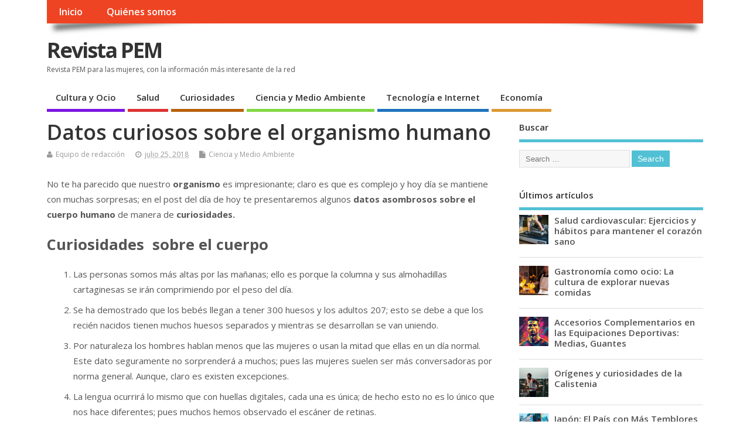

--- FILE ---
content_type: text/html; charset=UTF-8
request_url: https://www.revistapem.org/datos-curiosos-sobre-el-organismo-humano/
body_size: 11382
content:
<!DOCTYPE html>
<!--[if lt IE 7 ]>	<html lang="es" class="no-js ie6"> <![endif]-->
<!--[if IE 7 ]>		<html lang="es" class="no-js ie7"> <![endif]-->
<!--[if IE 8 ]>		<html lang="es" class="no-js ie8"> <![endif]-->
<!--[if IE 9 ]>		<html lang="es" class="no-js ie9"> <![endif]-->
<!--[if (gt IE 9)|!(IE)]><!-->
<html lang="es" class="no-js"> <!--<![endif]-->
<head><style>img.lazy{min-height:1px}</style><link href="https://www.revistapem.org/wp-content/plugins/w3-total-cache/pub/js/lazyload.min.js" as="script">
<meta charset="UTF-8" />


<meta name="viewport" content="width=device-width,initial-scale=1,maximum-scale=1,user-scalable=yes">
<meta name="HandheldFriendly" content="true">

<link rel="pingback" href="https://www.revistapem.org/xmlrpc.php" />

    <style>
        #wpadminbar #wp-admin-bar-p404_free_top_button .ab-icon:before {
            content: "\f103";
            color: red;
            top: 2px;
        }
    </style>

<meta name='robots' content='index, follow, max-image-preview:large, max-snippet:-1, max-video-preview:-1' />
	<style>img:is([sizes="auto" i], [sizes^="auto," i]) { contain-intrinsic-size: 3000px 1500px }</style>
	
	<!-- This site is optimized with the Yoast SEO plugin v24.8.1 - https://yoast.com/wordpress/plugins/seo/ -->
	<title>Datos curiosos sobre el organismo humano - Revista PEM</title>
	<link rel="canonical" href="https://www.revistapem.org/datos-curiosos-sobre-el-organismo-humano/" />
	<meta property="og:locale" content="es_ES" />
	<meta property="og:type" content="article" />
	<meta property="og:title" content="Datos curiosos sobre el organismo humano - Revista PEM" />
	<meta property="og:description" content="No te ha parecido que nuestro organismo es impresionante; claro es que es complejo y hoy día se mantiene con muchas sorpresas; en el post del día de hoy te [&hellip;]" />
	<meta property="og:url" content="https://www.revistapem.org/datos-curiosos-sobre-el-organismo-humano/" />
	<meta property="og:site_name" content="Revista PEM" />
	<meta property="article:published_time" content="2018-07-25T23:36:34+00:00" />
	<meta property="og:image" content="https://www.revistapem.org/wp-content/uploads/2018/07/human-skeleton-163715_960_720.jpg" />
	<meta property="og:image:width" content="960" />
	<meta property="og:image:height" content="540" />
	<meta property="og:image:type" content="image/jpeg" />
	<meta name="author" content="Equipo de redacción" />
	<meta name="twitter:card" content="summary_large_image" />
	<meta name="twitter:label1" content="Escrito por" />
	<meta name="twitter:data1" content="Equipo de redacción" />
	<meta name="twitter:label2" content="Tiempo de lectura" />
	<meta name="twitter:data2" content="1 minuto" />
	<script type="application/ld+json" class="yoast-schema-graph">{"@context":"https://schema.org","@graph":[{"@type":"WebPage","@id":"https://www.revistapem.org/datos-curiosos-sobre-el-organismo-humano/","url":"https://www.revistapem.org/datos-curiosos-sobre-el-organismo-humano/","name":"Datos curiosos sobre el organismo humano - Revista PEM","isPartOf":{"@id":"https://www.revistapem.org/#website"},"primaryImageOfPage":{"@id":"https://www.revistapem.org/datos-curiosos-sobre-el-organismo-humano/#primaryimage"},"image":{"@id":"https://www.revistapem.org/datos-curiosos-sobre-el-organismo-humano/#primaryimage"},"thumbnailUrl":"https://www.revistapem.org/wp-content/uploads/2018/07/human-skeleton-163715_960_720.jpg","datePublished":"2018-07-25T23:36:34+00:00","author":{"@id":"https://www.revistapem.org/#/schema/person/52591d9de3ef1a1f63e085208c0aefde"},"inLanguage":"es","potentialAction":[{"@type":"ReadAction","target":["https://www.revistapem.org/datos-curiosos-sobre-el-organismo-humano/"]}]},{"@type":"ImageObject","inLanguage":"es","@id":"https://www.revistapem.org/datos-curiosos-sobre-el-organismo-humano/#primaryimage","url":"https://www.revistapem.org/wp-content/uploads/2018/07/human-skeleton-163715_960_720.jpg","contentUrl":"https://www.revistapem.org/wp-content/uploads/2018/07/human-skeleton-163715_960_720.jpg","width":960,"height":540},{"@type":"WebSite","@id":"https://www.revistapem.org/#website","url":"https://www.revistapem.org/","name":"Revista PEM","description":"Revista PEM para las mujeres, con la información más interesante de la red","potentialAction":[{"@type":"SearchAction","target":{"@type":"EntryPoint","urlTemplate":"https://www.revistapem.org/?s={search_term_string}"},"query-input":{"@type":"PropertyValueSpecification","valueRequired":true,"valueName":"search_term_string"}}],"inLanguage":"es"},{"@type":"Person","@id":"https://www.revistapem.org/#/schema/person/52591d9de3ef1a1f63e085208c0aefde","name":"Equipo de redacción"}]}</script>
	<!-- / Yoast SEO plugin. -->


<link rel='dns-prefetch' href='//fonts.googleapis.com' />
<link rel="alternate" type="application/rss+xml" title="Revista PEM &raquo; Feed" href="https://www.revistapem.org/feed/" />
<link rel="alternate" type="application/rss+xml" title="Revista PEM &raquo; Feed de los comentarios" href="https://www.revistapem.org/comments/feed/" />
<script type="text/javascript">
/* <![CDATA[ */
window._wpemojiSettings = {"baseUrl":"https:\/\/s.w.org\/images\/core\/emoji\/15.0.3\/72x72\/","ext":".png","svgUrl":"https:\/\/s.w.org\/images\/core\/emoji\/15.0.3\/svg\/","svgExt":".svg","source":{"concatemoji":"https:\/\/www.revistapem.org\/wp-includes\/js\/wp-emoji-release.min.js?ver=6.7.4"}};
/*! This file is auto-generated */
!function(i,n){var o,s,e;function c(e){try{var t={supportTests:e,timestamp:(new Date).valueOf()};sessionStorage.setItem(o,JSON.stringify(t))}catch(e){}}function p(e,t,n){e.clearRect(0,0,e.canvas.width,e.canvas.height),e.fillText(t,0,0);var t=new Uint32Array(e.getImageData(0,0,e.canvas.width,e.canvas.height).data),r=(e.clearRect(0,0,e.canvas.width,e.canvas.height),e.fillText(n,0,0),new Uint32Array(e.getImageData(0,0,e.canvas.width,e.canvas.height).data));return t.every(function(e,t){return e===r[t]})}function u(e,t,n){switch(t){case"flag":return n(e,"\ud83c\udff3\ufe0f\u200d\u26a7\ufe0f","\ud83c\udff3\ufe0f\u200b\u26a7\ufe0f")?!1:!n(e,"\ud83c\uddfa\ud83c\uddf3","\ud83c\uddfa\u200b\ud83c\uddf3")&&!n(e,"\ud83c\udff4\udb40\udc67\udb40\udc62\udb40\udc65\udb40\udc6e\udb40\udc67\udb40\udc7f","\ud83c\udff4\u200b\udb40\udc67\u200b\udb40\udc62\u200b\udb40\udc65\u200b\udb40\udc6e\u200b\udb40\udc67\u200b\udb40\udc7f");case"emoji":return!n(e,"\ud83d\udc26\u200d\u2b1b","\ud83d\udc26\u200b\u2b1b")}return!1}function f(e,t,n){var r="undefined"!=typeof WorkerGlobalScope&&self instanceof WorkerGlobalScope?new OffscreenCanvas(300,150):i.createElement("canvas"),a=r.getContext("2d",{willReadFrequently:!0}),o=(a.textBaseline="top",a.font="600 32px Arial",{});return e.forEach(function(e){o[e]=t(a,e,n)}),o}function t(e){var t=i.createElement("script");t.src=e,t.defer=!0,i.head.appendChild(t)}"undefined"!=typeof Promise&&(o="wpEmojiSettingsSupports",s=["flag","emoji"],n.supports={everything:!0,everythingExceptFlag:!0},e=new Promise(function(e){i.addEventListener("DOMContentLoaded",e,{once:!0})}),new Promise(function(t){var n=function(){try{var e=JSON.parse(sessionStorage.getItem(o));if("object"==typeof e&&"number"==typeof e.timestamp&&(new Date).valueOf()<e.timestamp+604800&&"object"==typeof e.supportTests)return e.supportTests}catch(e){}return null}();if(!n){if("undefined"!=typeof Worker&&"undefined"!=typeof OffscreenCanvas&&"undefined"!=typeof URL&&URL.createObjectURL&&"undefined"!=typeof Blob)try{var e="postMessage("+f.toString()+"("+[JSON.stringify(s),u.toString(),p.toString()].join(",")+"));",r=new Blob([e],{type:"text/javascript"}),a=new Worker(URL.createObjectURL(r),{name:"wpTestEmojiSupports"});return void(a.onmessage=function(e){c(n=e.data),a.terminate(),t(n)})}catch(e){}c(n=f(s,u,p))}t(n)}).then(function(e){for(var t in e)n.supports[t]=e[t],n.supports.everything=n.supports.everything&&n.supports[t],"flag"!==t&&(n.supports.everythingExceptFlag=n.supports.everythingExceptFlag&&n.supports[t]);n.supports.everythingExceptFlag=n.supports.everythingExceptFlag&&!n.supports.flag,n.DOMReady=!1,n.readyCallback=function(){n.DOMReady=!0}}).then(function(){return e}).then(function(){var e;n.supports.everything||(n.readyCallback(),(e=n.source||{}).concatemoji?t(e.concatemoji):e.wpemoji&&e.twemoji&&(t(e.twemoji),t(e.wpemoji)))}))}((window,document),window._wpemojiSettings);
/* ]]> */
</script>
<style id='wp-emoji-styles-inline-css' type='text/css'>

	img.wp-smiley, img.emoji {
		display: inline !important;
		border: none !important;
		box-shadow: none !important;
		height: 1em !important;
		width: 1em !important;
		margin: 0 0.07em !important;
		vertical-align: -0.1em !important;
		background: none !important;
		padding: 0 !important;
	}
</style>
<link rel='stylesheet' id='wp-block-library-css' href='https://www.revistapem.org/wp-includes/css/dist/block-library/style.min.css?ver=6.7.4' type='text/css' media='all' />
<style id='classic-theme-styles-inline-css' type='text/css'>
/*! This file is auto-generated */
.wp-block-button__link{color:#fff;background-color:#32373c;border-radius:9999px;box-shadow:none;text-decoration:none;padding:calc(.667em + 2px) calc(1.333em + 2px);font-size:1.125em}.wp-block-file__button{background:#32373c;color:#fff;text-decoration:none}
</style>
<style id='global-styles-inline-css' type='text/css'>
:root{--wp--preset--aspect-ratio--square: 1;--wp--preset--aspect-ratio--4-3: 4/3;--wp--preset--aspect-ratio--3-4: 3/4;--wp--preset--aspect-ratio--3-2: 3/2;--wp--preset--aspect-ratio--2-3: 2/3;--wp--preset--aspect-ratio--16-9: 16/9;--wp--preset--aspect-ratio--9-16: 9/16;--wp--preset--color--black: #000000;--wp--preset--color--cyan-bluish-gray: #abb8c3;--wp--preset--color--white: #ffffff;--wp--preset--color--pale-pink: #f78da7;--wp--preset--color--vivid-red: #cf2e2e;--wp--preset--color--luminous-vivid-orange: #ff6900;--wp--preset--color--luminous-vivid-amber: #fcb900;--wp--preset--color--light-green-cyan: #7bdcb5;--wp--preset--color--vivid-green-cyan: #00d084;--wp--preset--color--pale-cyan-blue: #8ed1fc;--wp--preset--color--vivid-cyan-blue: #0693e3;--wp--preset--color--vivid-purple: #9b51e0;--wp--preset--gradient--vivid-cyan-blue-to-vivid-purple: linear-gradient(135deg,rgba(6,147,227,1) 0%,rgb(155,81,224) 100%);--wp--preset--gradient--light-green-cyan-to-vivid-green-cyan: linear-gradient(135deg,rgb(122,220,180) 0%,rgb(0,208,130) 100%);--wp--preset--gradient--luminous-vivid-amber-to-luminous-vivid-orange: linear-gradient(135deg,rgba(252,185,0,1) 0%,rgba(255,105,0,1) 100%);--wp--preset--gradient--luminous-vivid-orange-to-vivid-red: linear-gradient(135deg,rgba(255,105,0,1) 0%,rgb(207,46,46) 100%);--wp--preset--gradient--very-light-gray-to-cyan-bluish-gray: linear-gradient(135deg,rgb(238,238,238) 0%,rgb(169,184,195) 100%);--wp--preset--gradient--cool-to-warm-spectrum: linear-gradient(135deg,rgb(74,234,220) 0%,rgb(151,120,209) 20%,rgb(207,42,186) 40%,rgb(238,44,130) 60%,rgb(251,105,98) 80%,rgb(254,248,76) 100%);--wp--preset--gradient--blush-light-purple: linear-gradient(135deg,rgb(255,206,236) 0%,rgb(152,150,240) 100%);--wp--preset--gradient--blush-bordeaux: linear-gradient(135deg,rgb(254,205,165) 0%,rgb(254,45,45) 50%,rgb(107,0,62) 100%);--wp--preset--gradient--luminous-dusk: linear-gradient(135deg,rgb(255,203,112) 0%,rgb(199,81,192) 50%,rgb(65,88,208) 100%);--wp--preset--gradient--pale-ocean: linear-gradient(135deg,rgb(255,245,203) 0%,rgb(182,227,212) 50%,rgb(51,167,181) 100%);--wp--preset--gradient--electric-grass: linear-gradient(135deg,rgb(202,248,128) 0%,rgb(113,206,126) 100%);--wp--preset--gradient--midnight: linear-gradient(135deg,rgb(2,3,129) 0%,rgb(40,116,252) 100%);--wp--preset--font-size--small: 13px;--wp--preset--font-size--medium: 20px;--wp--preset--font-size--large: 36px;--wp--preset--font-size--x-large: 42px;--wp--preset--spacing--20: 0.44rem;--wp--preset--spacing--30: 0.67rem;--wp--preset--spacing--40: 1rem;--wp--preset--spacing--50: 1.5rem;--wp--preset--spacing--60: 2.25rem;--wp--preset--spacing--70: 3.38rem;--wp--preset--spacing--80: 5.06rem;--wp--preset--shadow--natural: 6px 6px 9px rgba(0, 0, 0, 0.2);--wp--preset--shadow--deep: 12px 12px 50px rgba(0, 0, 0, 0.4);--wp--preset--shadow--sharp: 6px 6px 0px rgba(0, 0, 0, 0.2);--wp--preset--shadow--outlined: 6px 6px 0px -3px rgba(255, 255, 255, 1), 6px 6px rgba(0, 0, 0, 1);--wp--preset--shadow--crisp: 6px 6px 0px rgba(0, 0, 0, 1);}:where(.is-layout-flex){gap: 0.5em;}:where(.is-layout-grid){gap: 0.5em;}body .is-layout-flex{display: flex;}.is-layout-flex{flex-wrap: wrap;align-items: center;}.is-layout-flex > :is(*, div){margin: 0;}body .is-layout-grid{display: grid;}.is-layout-grid > :is(*, div){margin: 0;}:where(.wp-block-columns.is-layout-flex){gap: 2em;}:where(.wp-block-columns.is-layout-grid){gap: 2em;}:where(.wp-block-post-template.is-layout-flex){gap: 1.25em;}:where(.wp-block-post-template.is-layout-grid){gap: 1.25em;}.has-black-color{color: var(--wp--preset--color--black) !important;}.has-cyan-bluish-gray-color{color: var(--wp--preset--color--cyan-bluish-gray) !important;}.has-white-color{color: var(--wp--preset--color--white) !important;}.has-pale-pink-color{color: var(--wp--preset--color--pale-pink) !important;}.has-vivid-red-color{color: var(--wp--preset--color--vivid-red) !important;}.has-luminous-vivid-orange-color{color: var(--wp--preset--color--luminous-vivid-orange) !important;}.has-luminous-vivid-amber-color{color: var(--wp--preset--color--luminous-vivid-amber) !important;}.has-light-green-cyan-color{color: var(--wp--preset--color--light-green-cyan) !important;}.has-vivid-green-cyan-color{color: var(--wp--preset--color--vivid-green-cyan) !important;}.has-pale-cyan-blue-color{color: var(--wp--preset--color--pale-cyan-blue) !important;}.has-vivid-cyan-blue-color{color: var(--wp--preset--color--vivid-cyan-blue) !important;}.has-vivid-purple-color{color: var(--wp--preset--color--vivid-purple) !important;}.has-black-background-color{background-color: var(--wp--preset--color--black) !important;}.has-cyan-bluish-gray-background-color{background-color: var(--wp--preset--color--cyan-bluish-gray) !important;}.has-white-background-color{background-color: var(--wp--preset--color--white) !important;}.has-pale-pink-background-color{background-color: var(--wp--preset--color--pale-pink) !important;}.has-vivid-red-background-color{background-color: var(--wp--preset--color--vivid-red) !important;}.has-luminous-vivid-orange-background-color{background-color: var(--wp--preset--color--luminous-vivid-orange) !important;}.has-luminous-vivid-amber-background-color{background-color: var(--wp--preset--color--luminous-vivid-amber) !important;}.has-light-green-cyan-background-color{background-color: var(--wp--preset--color--light-green-cyan) !important;}.has-vivid-green-cyan-background-color{background-color: var(--wp--preset--color--vivid-green-cyan) !important;}.has-pale-cyan-blue-background-color{background-color: var(--wp--preset--color--pale-cyan-blue) !important;}.has-vivid-cyan-blue-background-color{background-color: var(--wp--preset--color--vivid-cyan-blue) !important;}.has-vivid-purple-background-color{background-color: var(--wp--preset--color--vivid-purple) !important;}.has-black-border-color{border-color: var(--wp--preset--color--black) !important;}.has-cyan-bluish-gray-border-color{border-color: var(--wp--preset--color--cyan-bluish-gray) !important;}.has-white-border-color{border-color: var(--wp--preset--color--white) !important;}.has-pale-pink-border-color{border-color: var(--wp--preset--color--pale-pink) !important;}.has-vivid-red-border-color{border-color: var(--wp--preset--color--vivid-red) !important;}.has-luminous-vivid-orange-border-color{border-color: var(--wp--preset--color--luminous-vivid-orange) !important;}.has-luminous-vivid-amber-border-color{border-color: var(--wp--preset--color--luminous-vivid-amber) !important;}.has-light-green-cyan-border-color{border-color: var(--wp--preset--color--light-green-cyan) !important;}.has-vivid-green-cyan-border-color{border-color: var(--wp--preset--color--vivid-green-cyan) !important;}.has-pale-cyan-blue-border-color{border-color: var(--wp--preset--color--pale-cyan-blue) !important;}.has-vivid-cyan-blue-border-color{border-color: var(--wp--preset--color--vivid-cyan-blue) !important;}.has-vivid-purple-border-color{border-color: var(--wp--preset--color--vivid-purple) !important;}.has-vivid-cyan-blue-to-vivid-purple-gradient-background{background: var(--wp--preset--gradient--vivid-cyan-blue-to-vivid-purple) !important;}.has-light-green-cyan-to-vivid-green-cyan-gradient-background{background: var(--wp--preset--gradient--light-green-cyan-to-vivid-green-cyan) !important;}.has-luminous-vivid-amber-to-luminous-vivid-orange-gradient-background{background: var(--wp--preset--gradient--luminous-vivid-amber-to-luminous-vivid-orange) !important;}.has-luminous-vivid-orange-to-vivid-red-gradient-background{background: var(--wp--preset--gradient--luminous-vivid-orange-to-vivid-red) !important;}.has-very-light-gray-to-cyan-bluish-gray-gradient-background{background: var(--wp--preset--gradient--very-light-gray-to-cyan-bluish-gray) !important;}.has-cool-to-warm-spectrum-gradient-background{background: var(--wp--preset--gradient--cool-to-warm-spectrum) !important;}.has-blush-light-purple-gradient-background{background: var(--wp--preset--gradient--blush-light-purple) !important;}.has-blush-bordeaux-gradient-background{background: var(--wp--preset--gradient--blush-bordeaux) !important;}.has-luminous-dusk-gradient-background{background: var(--wp--preset--gradient--luminous-dusk) !important;}.has-pale-ocean-gradient-background{background: var(--wp--preset--gradient--pale-ocean) !important;}.has-electric-grass-gradient-background{background: var(--wp--preset--gradient--electric-grass) !important;}.has-midnight-gradient-background{background: var(--wp--preset--gradient--midnight) !important;}.has-small-font-size{font-size: var(--wp--preset--font-size--small) !important;}.has-medium-font-size{font-size: var(--wp--preset--font-size--medium) !important;}.has-large-font-size{font-size: var(--wp--preset--font-size--large) !important;}.has-x-large-font-size{font-size: var(--wp--preset--font-size--x-large) !important;}
:where(.wp-block-post-template.is-layout-flex){gap: 1.25em;}:where(.wp-block-post-template.is-layout-grid){gap: 1.25em;}
:where(.wp-block-columns.is-layout-flex){gap: 2em;}:where(.wp-block-columns.is-layout-grid){gap: 2em;}
:root :where(.wp-block-pullquote){font-size: 1.5em;line-height: 1.6;}
</style>
<link rel='stylesheet' id='default_gwf-css' href='//fonts.googleapis.com/css?family=Open+Sans%3A400%2C400italic%2C600%2C600italic%2C700%2C700italic%2C300%2C300italic&#038;ver=6.7.4' type='text/css' media='all' />
<link rel='stylesheet' id='parent-style-css' href='https://www.revistapem.org/wp-content/themes/mesocolumn/style.css?ver=1.6.5.1' type='text/css' media='all' />
<link rel='stylesheet' id='style-responsive-css' href='https://www.revistapem.org/wp-content/themes/mesocolumn/responsive.css?ver=1.6.5.1' type='text/css' media='all' />
<link rel='stylesheet' id='superfish-css' href='https://www.revistapem.org/wp-content/themes/mesocolumn/lib/scripts/superfish-menu/css/superfish.css?ver=1.6.5.1' type='text/css' media='all' />
<link rel='stylesheet' id='font-awesome-cdn-css' href='https://www.revistapem.org/wp-content/themes/mesocolumn/lib/scripts/font-awesome/css/font-awesome.css?ver=1.6.5.1' type='text/css' media='all' />
<script type="text/javascript" src="https://www.revistapem.org/wp-includes/js/jquery/jquery.min.js?ver=3.7.1" id="jquery-core-js"></script>
<script type="text/javascript" src="https://www.revistapem.org/wp-includes/js/jquery/jquery-migrate.min.js?ver=3.4.1" id="jquery-migrate-js"></script>
<link rel="https://api.w.org/" href="https://www.revistapem.org/wp-json/" /><link rel="alternate" title="JSON" type="application/json" href="https://www.revistapem.org/wp-json/wp/v2/posts/3065" /><link rel="EditURI" type="application/rsd+xml" title="RSD" href="https://www.revistapem.org/xmlrpc.php?rsd" />
<meta name="generator" content="WordPress 6.7.4" />
<link rel='shortlink' href='https://www.revistapem.org/?p=3065' />
<link rel="alternate" title="oEmbed (JSON)" type="application/json+oembed" href="https://www.revistapem.org/wp-json/oembed/1.0/embed?url=https%3A%2F%2Fwww.revistapem.org%2Fdatos-curiosos-sobre-el-organismo-humano%2F" />
<link rel="alternate" title="oEmbed (XML)" type="text/xml+oembed" href="https://www.revistapem.org/wp-json/oembed/1.0/embed?url=https%3A%2F%2Fwww.revistapem.org%2Fdatos-curiosos-sobre-el-organismo-humano%2F&#038;format=xml" />
<style type="text/css" media="all">
#main-navigation li.tn_cat_color_25 a {border-bottom: 5px solid #81d742;}#main-navigation ul.sf-menu li.tn_cat_color_25:hover {background-color: #81d742;}#main-navigation li.tn_cat_color_25.current-menu-item a {background-color: #81d742;color:white;}#main-navigation li.tn_cat_color_25.current-menu-item a span.menu-decsription {color:white;}ul.sub_tn_cat_color_25 li a {color: #81d742;}#main-navigation .sf-menu li a:hover {color: #fff !important;}#custom #main-navigation .sf-menu li.tn_cat_color_25 a:hover {color: #fff !important;background-color: #81d742;}aside.home-feat-cat h4.homefeattitle.feat_tn_cat_color_25 {border-bottom: 5px solid #81d742;}h2.header-title.feat_tn_cat_color_25 {background-color: #81d742;padding: 1% 2%;width:95%;color: white;}#custom .archive_tn_cat_color_25 h1.post-title a,#custom .archive_tn_cat_color_25 h2.post-title a {color: #81d742 !important;}aside.home-feat-cat.post_tn_cat_color_25 .widget a, aside.home-feat-cat.post_tn_cat_color_25 article a {color: #81d742;}#custom #post-entry.archive_tn_cat_color_25 article .post-meta a:hover {color: #81d742 !important;}#main-navigation .sf-menu li.tn_cat_color_25 ul  {background-color: #81d742;background-image: none;}#main-navigation .sf-menu li.tn_cat_color_25 ul li a:hover  {background-color:#4ea40f;background-image: none;}#main-navigation li.tn_cat_color_20 a {border-bottom: 5px solid #7b14e2;}#main-navigation ul.sf-menu li.tn_cat_color_20:hover {background-color: #7b14e2;}#main-navigation li.tn_cat_color_20.current-menu-item a {background-color: #7b14e2;color:white;}#main-navigation li.tn_cat_color_20.current-menu-item a span.menu-decsription {color:white;}ul.sub_tn_cat_color_20 li a {color: #7b14e2;}#main-navigation .sf-menu li a:hover {color: #fff !important;}#custom #main-navigation .sf-menu li.tn_cat_color_20 a:hover {color: #fff !important;background-color: #7b14e2;}aside.home-feat-cat h4.homefeattitle.feat_tn_cat_color_20 {border-bottom: 5px solid #7b14e2;}h2.header-title.feat_tn_cat_color_20 {background-color: #7b14e2;padding: 1% 2%;width:95%;color: white;}#custom .archive_tn_cat_color_20 h1.post-title a,#custom .archive_tn_cat_color_20 h2.post-title a {color: #7b14e2 !important;}aside.home-feat-cat.post_tn_cat_color_20 .widget a, aside.home-feat-cat.post_tn_cat_color_20 article a {color: #7b14e2;}#custom #post-entry.archive_tn_cat_color_20 article .post-meta a:hover {color: #7b14e2 !important;}#main-navigation .sf-menu li.tn_cat_color_20 ul  {background-color: #7b14e2;background-image: none;}#main-navigation .sf-menu li.tn_cat_color_20 ul li a:hover  {background-color:#4800af;background-image: none;}#main-navigation li.tn_cat_color_23 a {border-bottom: 5px solid #b7610b;}#main-navigation ul.sf-menu li.tn_cat_color_23:hover {background-color: #b7610b;}#main-navigation li.tn_cat_color_23.current-menu-item a {background-color: #b7610b;color:white;}#main-navigation li.tn_cat_color_23.current-menu-item a span.menu-decsription {color:white;}ul.sub_tn_cat_color_23 li a {color: #b7610b;}#main-navigation .sf-menu li a:hover {color: #fff !important;}#custom #main-navigation .sf-menu li.tn_cat_color_23 a:hover {color: #fff !important;background-color: #b7610b;}aside.home-feat-cat h4.homefeattitle.feat_tn_cat_color_23 {border-bottom: 5px solid #b7610b;}h2.header-title.feat_tn_cat_color_23 {background-color: #b7610b;padding: 1% 2%;width:95%;color: white;}#custom .archive_tn_cat_color_23 h1.post-title a,#custom .archive_tn_cat_color_23 h2.post-title a {color: #b7610b !important;}aside.home-feat-cat.post_tn_cat_color_23 .widget a, aside.home-feat-cat.post_tn_cat_color_23 article a {color: #b7610b;}#custom #post-entry.archive_tn_cat_color_23 article .post-meta a:hover {color: #b7610b !important;}#main-navigation .sf-menu li.tn_cat_color_23 ul  {background-color: #b7610b;background-image: none;}#main-navigation .sf-menu li.tn_cat_color_23 ul li a:hover  {background-color:#842e00;background-image: none;}#main-navigation li.tn_cat_color_21 a {border-bottom: 5px solid #dd9933;}#main-navigation ul.sf-menu li.tn_cat_color_21:hover {background-color: #dd9933;}#main-navigation li.tn_cat_color_21.current-menu-item a {background-color: #dd9933;color:white;}#main-navigation li.tn_cat_color_21.current-menu-item a span.menu-decsription {color:white;}ul.sub_tn_cat_color_21 li a {color: #dd9933;}#main-navigation .sf-menu li a:hover {color: #fff !important;}#custom #main-navigation .sf-menu li.tn_cat_color_21 a:hover {color: #fff !important;background-color: #dd9933;}aside.home-feat-cat h4.homefeattitle.feat_tn_cat_color_21 {border-bottom: 5px solid #dd9933;}h2.header-title.feat_tn_cat_color_21 {background-color: #dd9933;padding: 1% 2%;width:95%;color: white;}#custom .archive_tn_cat_color_21 h1.post-title a,#custom .archive_tn_cat_color_21 h2.post-title a {color: #dd9933 !important;}aside.home-feat-cat.post_tn_cat_color_21 .widget a, aside.home-feat-cat.post_tn_cat_color_21 article a {color: #dd9933;}#custom #post-entry.archive_tn_cat_color_21 article .post-meta a:hover {color: #dd9933 !important;}#main-navigation .sf-menu li.tn_cat_color_21 ul  {background-color: #dd9933;background-image: none;}#main-navigation .sf-menu li.tn_cat_color_21 ul li a:hover  {background-color:#aa6600;background-image: none;}#main-navigation li.tn_cat_color_22 a {border-bottom: 5px solid #dd3333;}#main-navigation ul.sf-menu li.tn_cat_color_22:hover {background-color: #dd3333;}#main-navigation li.tn_cat_color_22.current-menu-item a {background-color: #dd3333;color:white;}#main-navigation li.tn_cat_color_22.current-menu-item a span.menu-decsription {color:white;}ul.sub_tn_cat_color_22 li a {color: #dd3333;}#main-navigation .sf-menu li a:hover {color: #fff !important;}#custom #main-navigation .sf-menu li.tn_cat_color_22 a:hover {color: #fff !important;background-color: #dd3333;}aside.home-feat-cat h4.homefeattitle.feat_tn_cat_color_22 {border-bottom: 5px solid #dd3333;}h2.header-title.feat_tn_cat_color_22 {background-color: #dd3333;padding: 1% 2%;width:95%;color: white;}#custom .archive_tn_cat_color_22 h1.post-title a,#custom .archive_tn_cat_color_22 h2.post-title a {color: #dd3333 !important;}aside.home-feat-cat.post_tn_cat_color_22 .widget a, aside.home-feat-cat.post_tn_cat_color_22 article a {color: #dd3333;}#custom #post-entry.archive_tn_cat_color_22 article .post-meta a:hover {color: #dd3333 !important;}#main-navigation .sf-menu li.tn_cat_color_22 ul  {background-color: #dd3333;background-image: none;}#main-navigation .sf-menu li.tn_cat_color_22 ul li a:hover  {background-color:#aa0000;background-image: none;}#main-navigation li.tn_cat_color_24 a {border-bottom: 5px solid #1e73be;}#main-navigation ul.sf-menu li.tn_cat_color_24:hover {background-color: #1e73be;}#main-navigation li.tn_cat_color_24.current-menu-item a {background-color: #1e73be;color:white;}#main-navigation li.tn_cat_color_24.current-menu-item a span.menu-decsription {color:white;}ul.sub_tn_cat_color_24 li a {color: #1e73be;}#main-navigation .sf-menu li a:hover {color: #fff !important;}#custom #main-navigation .sf-menu li.tn_cat_color_24 a:hover {color: #fff !important;background-color: #1e73be;}aside.home-feat-cat h4.homefeattitle.feat_tn_cat_color_24 {border-bottom: 5px solid #1e73be;}h2.header-title.feat_tn_cat_color_24 {background-color: #1e73be;padding: 1% 2%;width:95%;color: white;}#custom .archive_tn_cat_color_24 h1.post-title a,#custom .archive_tn_cat_color_24 h2.post-title a {color: #1e73be !important;}aside.home-feat-cat.post_tn_cat_color_24 .widget a, aside.home-feat-cat.post_tn_cat_color_24 article a {color: #1e73be;}#custom #post-entry.archive_tn_cat_color_24 article .post-meta a:hover {color: #1e73be !important;}#main-navigation .sf-menu li.tn_cat_color_24 ul  {background-color: #1e73be;background-image: none;}#main-navigation .sf-menu li.tn_cat_color_24 ul li a:hover  {background-color:#00408b;background-image: none;}</style>
<style type="text/css" media="all">
</style>
<style type="text/css" media="all">
body {font-family: 'Open Sans', sans-serif;font-weight: 400;}
#siteinfo div,h1,h2,h3,h4,h5,h6,.header-title,#main-navigation, #featured #featured-title, #cf .tinput, #wp-calendar caption,.flex-caption h1,#portfolio-filter li,.nivo-caption a.read-more,.form-submit #submit,.fbottom,ol.commentlist li div.comment-post-meta, .home-post span.post-category a,ul.tabbernav li a {font-family: 'Open Sans', sans-serif;font-weight:600;}
#main-navigation, .sf-menu li a {font-family: 'Open Sans', sans-serif;font-weight: 600;}
#Gallerybox,#myGallery,#myGallerySet,#flickrGallery {height:300px;}
#custom #siteinfo a {color: # !important;text-decoration: none;}
#custom #siteinfo p#site-description {color: # !important;text-decoration: none;}
#post-entry div.post-thumb.size-thumbnail {float:left;width:150px;}
#post-entry article .post-right {margin:0 0 0 170px;}
</style>

</head>

<body class="post-template-default single single-post postid-3065 single-format-standard gecko" id="custom">

<div class="product-with-desc secbody">

<div id="wrapper">

<div id="wrapper-main">

<div id="bodywrap" class="innerwrap">

<div id="bodycontent">

<div id="container">

<nav class="top-nav iegradient effect-1" id="top-navigation" itemscope itemtype="http://schema.org/SiteNavigationElement">
<div class="innerwrap">
<ul id="menu-menu-arriba" class="sf-menu"><li id='menu-item-19'  class="menu-item menu-item-type-custom menu-item-object-custom menu-item-home no_desc   "><a  href="https://www.revistapem.org">Inicio</a></li>
<li id='menu-item-20'  class="menu-item menu-item-type-post_type menu-item-object-page no_desc   "><a  href="https://www.revistapem.org/quienes-somos/">Quiénes somos</a></li>
</ul><div id="mobile-nav"><div class="mobile-open"><a class="mobile-open-click" href="#"><i class="fa fa-bars"></i>Top Menu</a></div><ul id="mobile-menu-wrap"><li><a href='https://www.revistapem.org/tema/cultura-ocio/'>Cultura y Ocio</a>
<li><a href='https://www.revistapem.org/tema/salud/'>Salud</a>
<li><a href='https://www.revistapem.org/tema/curiosidades/'>Curiosidades</a>
<li><a href='https://www.revistapem.org/tema/ciencia-medio-ambiente/'>Ciencia y Medio Ambiente</a>
<li><a href='https://www.revistapem.org/tema/tecnologia-internet/'>Tecnología e Internet</a>
<li><a href='https://www.revistapem.org/tema/economia/'>Economía</a>
</ul></div></div>
</nav>
<!-- HEADER START -->
<header class="iegradient _head" id="header" itemscope itemtype="http://schema.org/WPHeader">
<div class="header-inner">
<div class="innerwrap">
<div id="siteinfo">
<div ><a href="https://www.revistapem.org/" title="Revista PEM" rel="home">Revista PEM</a></div ><p id="site-description">Revista PEM para las mujeres, con la información más interesante de la red</p>
</div>
<!-- SITEINFO END -->
</div>
</div>
</header>
<!-- HEADER END -->
<div class="container-wrap">

<!-- NAVIGATION START -->
<nav class="main-nav iegradient" id="main-navigation" itemscope itemtype="http://schema.org/SiteNavigationElement">
<ul id="menu-categorias-1" class="sf-menu"><li id='menu-item-351'  class="menu-item menu-item-type-taxonomy menu-item-object-category no_desc  tn_cat_color_20 "><a  href="https://www.revistapem.org/tema/cultura-ocio/">Cultura y Ocio</a></li>
<li id='menu-item-352'  class="menu-item menu-item-type-taxonomy menu-item-object-category no_desc  tn_cat_color_22 "><a  href="https://www.revistapem.org/tema/salud/">Salud</a></li>
<li id='menu-item-353'  class="menu-item menu-item-type-taxonomy menu-item-object-category no_desc  tn_cat_color_23 "><a  href="https://www.revistapem.org/tema/curiosidades/">Curiosidades</a></li>
<li id='menu-item-354'  class="menu-item menu-item-type-taxonomy menu-item-object-category current-post-ancestor current-menu-parent current-post-parent no_desc  tn_cat_color_25 "><a  href="https://www.revistapem.org/tema/ciencia-medio-ambiente/">Ciencia y Medio Ambiente</a></li>
<li id='menu-item-355'  class="menu-item menu-item-type-taxonomy menu-item-object-category no_desc  tn_cat_color_24 "><a  href="https://www.revistapem.org/tema/tecnologia-internet/">Tecnología e Internet</a></li>
<li id='menu-item-356'  class="menu-item menu-item-type-taxonomy menu-item-object-category no_desc  tn_cat_color_21 "><a  href="https://www.revistapem.org/tema/economia/">Economía</a></li>
</ul></nav>
<!-- NAVIGATION END -->

<!-- CONTENT START -->
<div class="content">
<div class="content-inner">


<!-- POST ENTRY START -->
<div id="post-entry">

<div class="post-entry-inner">




<!-- POST START -->
<article class="post-single post-3065 post type-post status-publish format-standard has-post-thumbnail hentry category-ciencia-medio-ambiente has_thumb" id="post-3065"  itemscope="" itemtype="http://schema.org/Article">

<div class="post-top">
<h1 class="post-title entry-title"  itemprop="name headline">Datos curiosos sobre el organismo humano</h1>
<div class="post-meta the-icons pmeta-alt">


<span class="post-author vcard"><i class="fa fa-user"></i><a class="url fn" href="https://www.revistapem.org/author/forosadmin/" title="Posts by Equipo de redacción" rel="author">Equipo de redacción</a></span>

<span class="entry-date post-date"><i class="fa fa-clock-o"></i><abbr class="published" title="2018-07-25T23:36:34+00:00">julio 25, 2018</abbr></span>
<span class="meta-no-display"><a href="https://www.revistapem.org/datos-curiosos-sobre-el-organismo-humano/" rel="bookmark">Datos curiosos sobre el organismo humano</a></span><span class="date updated meta-no-display">2018-07-12T23:38:26+00:00</span>
<span class="post-category"><i class="fa fa-file"></i><a href="https://www.revistapem.org/tema/ciencia-medio-ambiente/" rel="category tag">Ciencia y Medio Ambiente</a></span>




</div></div>


<div class="post-content">


<div class="entry-content"  itemprop="articleBody">
<p>No te ha parecido que nuestro <strong>organismo </strong>es impresionante; claro es que es complejo y hoy día se mantiene con muchas sorpresas; en el post del día de hoy te presentaremos algunos <strong>datos asombrosos sobre el cuerpo humano </strong>de manera de <strong>curiosidades.</strong></p>
<h2><strong>Curiosidades  sobre el cuerpo</strong></h2>
<ol>
<li>Las personas somos más altas por las mañanas; ello es porque la columna y sus almohadillas cartaginesas se irán comprimiendo por el peso del día.</li>
<li>Se ha demostrado que los bebés llegan a tener 300 huesos y los adultos 207; esto se debe a que los recién nacidos tienen muchos huesos separados y mientras se desarrollan se van uniendo.</li>
<li>Por naturaleza los hombres hablan menos que las mujeres o usan la mitad que ellas en un día normal. Este dato seguramente no sorprenderá a muchos; pues las mujeres suelen ser más conversadoras por norma general. Aunque, claro es existen excepciones.</li>
<li>La lengua ocurrirá lo mismo que con huellas digitales, cada una es única; de hecho esto no es lo único que nos hace diferentes; pues muchos hemos observado el escáner de retinas.</li>
<li>El corazón no está exactamente del lado izquierdo; este se encuentra en el centro del pecho; aunque, la cantidad en masa es superior del lado izquierdo comparándola con la del lado derecho.</li>
<li>Es imposible estornudar con los ojos abiertos; la razón es que estornudar es un acto que no controlamos y que al hacerlo los ojos se mantendrán cerrados.</li>
</ol>
<p>Finalmente te hemos dejado grandes curiosidades sobre el ser humano.</p>
<!-- start data:schema --><span class="post-schema"><meta content="article" itemscope itemprop="mainEntityOfPage"  itemType="https://schema.org/WebPage" itemid="https://www.revistapem.org/datos-curiosos-sobre-el-organismo-humano/"/><a itemprop="url" href="https://www.revistapem.org/datos-curiosos-sobre-el-organismo-humano/" rel="bookmark" title="Datos curiosos sobre el organismo humano ">https://www.revistapem.org/datos-curiosos-sobre-el-organismo-humano/</a><span itemprop="image" itemscope itemtype="https://schema.org/ImageObject">https://www.revistapem.org/wp-content/uploads/2018/07/human-skeleton-163715_960_720.jpg<meta itemprop="url" content="https://www.revistapem.org/wp-content/uploads/2018/07/human-skeleton-163715_960_720.jpg"><meta itemprop="width" content="960"><meta itemprop="height" content="540"></span><span itemprop="thumbnailUrl">https://www.revistapem.org/wp-content/uploads/2018/07/human-skeleton-163715_960_720-150x150.jpg</span><time datetime="2018-07-25" itemprop="datePublished"><span class="date updated">2018-07-12T23:38:26+00:00</span></time><meta itemprop="dateModified" content="2018-07-12T23:38:26+00:00"/><span class="vcard author"><span class="fn">Equipo de redacción</span></span><span itemprop="articleSection">Ciencia y Medio Ambiente</span><span itemprop="description">No te ha parecido que nuestro organismo es impresionante; claro es que es complejo y hoy día se mantiene con muchas sorpresas; en el post del día de hoy te presentaremos algunos datos asombrosos sobre el cuerpo humano de manera de curiosidades.
Curiosidades  sobre el cuerpo

 	Las personas somos más...</span><span itemprop="author" itemscope="" itemtype="http://schema.org/Person"><span itemprop="name">Equipo de redacción</span><a href="?rel=author" itemprop="url"></a><span itemprop="givenName">Equipo de redacción</span>
<span itemprop="familyName"></span><span itemprop="email"><a href="/cdn-cgi/l/email-protection" class="__cf_email__" data-cfemail="a1cbced2c49891d9c5e1c9ced5ccc0c8cd8fc2cecc">[email&#160;protected]</a></span><span itemprop="jobTitle">Administrator</span><span itemprop="brand">Revista PEM</span></span><span itemprop="publisher" itemscope itemtype="https://schema.org/Organization"><span itemprop="logo" itemscope itemtype="https://schema.org/ImageObject"><img class="lazy" decoding="async" alt="Revista PEM para las mujeres, con la información más interesante de la red" src="data:image/svg+xml,%3Csvg%20xmlns='http://www.w3.org/2000/svg'%20viewBox='0%200%201%201'%3E%3C/svg%3E" data-src=""/><meta itemprop="url" content=""><meta itemprop="width" content="80"><meta itemprop="height" content="80"></span><meta itemprop="name" content="Revista PEM"></span></span><!-- end data:schema --></div>


</div>


<div class="post-meta the-icons pm-bottom">
</div>
<div id="post-related"><h4>Related Posts</h4><div class="feat-cat-meta post-4629">
<div class="related-post-thumb">
<a href="https://www.revistapem.org/beneficios-del-aloe-vera/" title="Beneficios del Aloe Vera"><img width='250' height='250' class='aligncenter lazy' src="data:image/svg+xml,%3Csvg%20xmlns='http://www.w3.org/2000/svg'%20viewBox='0%200%20250%20250'%3E%3C/svg%3E" data-src='https://www.revistapem.org/wp-content/uploads/2021/05/Aloe-Vera-150x150.jpg' alt='Aloe Vera' title='Beneficios del Aloe Vera' /></a></div>
<h2><a href="https://www.revistapem.org/beneficios-del-aloe-vera/" title="Beneficios del Aloe Vera">Beneficios del Aloe Vera</a></h2>
</div>
 <div class="feat-cat-meta post-4626 feat-center">
<div class="related-post-thumb">
<a href="https://www.revistapem.org/la-belleza-del-planeta-venus/" title="La belleza del planeta Venus"><img width='250' height='250' class='aligncenter lazy' src="data:image/svg+xml,%3Csvg%20xmlns='http://www.w3.org/2000/svg'%20viewBox='0%200%20250%20250'%3E%3C/svg%3E" data-src='https://www.revistapem.org/wp-content/uploads/2021/05/Venus-150x150.jpg' alt='Venus' title='La belleza del planeta Venus' /></a></div>
<h2><a href="https://www.revistapem.org/la-belleza-del-planeta-venus/" title="La belleza del planeta Venus">La belleza del planeta Venus</a></h2>
</div>
 <div class="feat-cat-meta post-4623">
<div class="related-post-thumb">
<a href="https://www.revistapem.org/animales-que-sobreviven-en-el-desierto/" title="Animales que sobreviven en el desierto"><img width='250' height='250' class='aligncenter lazy' src="data:image/svg+xml,%3Csvg%20xmlns='http://www.w3.org/2000/svg'%20viewBox='0%200%20250%20250'%3E%3C/svg%3E" data-src='https://www.revistapem.org/wp-content/uploads/2021/05/animales-que-viven-en-el-desierto-150x150.jpg' alt='animales que viven en el desierto' title='Animales que sobreviven en el desierto' /></a></div>
<h2><a href="https://www.revistapem.org/animales-que-sobreviven-en-el-desierto/" title="Animales que sobreviven en el desierto">Animales que sobreviven en el desierto</a></h2>
</div>
 </div>
</article>
<!-- POST END -->






<div id="commentpost">







</div>



<div class="post-nav-archive" id="post-navigator-single">
<div class="alignleft">&laquo;&nbsp;<a href="https://www.revistapem.org/letales-animales-encontrados-en-australia/" rel="prev">Letales animales encontrados en Australia</a></div>
<div class="alignright"><a href="https://www.revistapem.org/4-especies-de-animales-en-peligro-de-extincion/" rel="next">4 especies de animales en peligro de extinción</a>&nbsp;&raquo;</div>
</div>


</div>
</div>
<!-- POST ENTRY END -->


</div><!-- CONTENT INNER END -->
</div><!-- CONTENT END -->



<div id="right-sidebar" class="sidebar right-sidebar" itemscope itemtype="http://schema.org/WPSideBar">
<div class="sidebar-inner">
<div class="widget-area the-icons">
<aside id="search-4" class="widget widget_search"><h3 class="widget-title">Buscar</h3><form method="get" class="search-form" action="https://www.revistapem.org/"><label><span class="screen-reader-text">Search for:</span><input type="search" class="search-field" placeholder="Search &hellip;" value="" name="s" title="Search for:" /></label> <input type="submit" class="search-submit" value="Search" /></form></aside><aside id="meso_featured_multi_category_widget-3" class="widget widget_meso_featured_multi_category_widget"><h3 class="widget-title">Últimos artículos</h3><ul class='featured-cat-posts'>
<li class="has_thumb the-sidefeat-thumbnail">
<a href="https://www.revistapem.org/salud-cardiovascular-ejercicios-y-habitos-para-mantener-el-corazon-sano/" title="Salud cardiovascular: Ejercicios y hábitos para mantener el corazón sano"><img width='50' height='50' class='featpost alignleft lazy' src="data:image/svg+xml,%3Csvg%20xmlns='http://www.w3.org/2000/svg'%20viewBox='0%200%2050%2050'%3E%3C/svg%3E" data-src='https://www.revistapem.org/wp-content/uploads/2024/09/Salud-Cardiovascular-150x150.jpg' alt='Salud Cardiovascular. Imagen de profivideos en Pixabay' title='Salud cardiovascular: Ejercicios y hábitos para mantener el corazón sano' /></a><div class="feat-post-meta">
<h5 class="feat-title"><a href="https://www.revistapem.org/salud-cardiovascular-ejercicios-y-habitos-para-mantener-el-corazon-sano/" title="Salud cardiovascular: Ejercicios y hábitos para mantener el corazón sano">Salud cardiovascular: Ejercicios y hábitos para mantener el corazón sano</a></h5>
</div>
</li>

<li class="has_thumb the-sidefeat-thumbnail">
<a href="https://www.revistapem.org/gastronomia-como-ocio-la-cultura-de-explorar-nuevas-comidas/" title="Gastronomía como ocio: La cultura de explorar nuevas comidas"><img width='50' height='50' class='featpost alignleft lazy' src="data:image/svg+xml,%3Csvg%20xmlns='http://www.w3.org/2000/svg'%20viewBox='0%200%2050%2050'%3E%3C/svg%3E" data-src='https://www.revistapem.org/wp-content/uploads/2024/09/Gastronomia-como-ocio-150x150.jpg' alt='Gastronomía como ocio. Imagen de Tuan en Pixabay' title='Gastronomía como ocio: La cultura de explorar nuevas comidas' /></a><div class="feat-post-meta">
<h5 class="feat-title"><a href="https://www.revistapem.org/gastronomia-como-ocio-la-cultura-de-explorar-nuevas-comidas/" title="Gastronomía como ocio: La cultura de explorar nuevas comidas">Gastronomía como ocio: La cultura de explorar nuevas comidas</a></h5>
</div>
</li>

<li class="has_thumb the-sidefeat-thumbnail">
<a href="https://www.revistapem.org/accesorios-complementarios-en-las-equipaciones-deportivas-medias-guantes/" title="Accesorios Complementarios en las Equipaciones Deportivas: Medias, Guantes"><img width='50' height='50' class='featpost alignleft lazy' src="data:image/svg+xml,%3Csvg%20xmlns='http://www.w3.org/2000/svg'%20viewBox='0%200%2050%2050'%3E%3C/svg%3E" data-src='https://www.revistapem.org/wp-content/uploads/2024/09/Moda-y-futbol-150x150.png' alt='Moda y futbol. Imagen de NVD en Pixabay' title='Accesorios Complementarios en las Equipaciones Deportivas: Medias, Guantes' /></a><div class="feat-post-meta">
<h5 class="feat-title"><a href="https://www.revistapem.org/accesorios-complementarios-en-las-equipaciones-deportivas-medias-guantes/" title="Accesorios Complementarios en las Equipaciones Deportivas: Medias, Guantes">Accesorios Complementarios en las Equipaciones Deportivas: Medias, Guantes</a></h5>
</div>
</li>

<li class="has_thumb the-sidefeat-thumbnail">
<a href="https://www.revistapem.org/origenes-y-curiosidades-de-la-calistenia/" title="Orígenes y curiosidades de la Calistenia"><img width='50' height='50' class='featpost alignleft lazy' src="data:image/svg+xml,%3Csvg%20xmlns='http://www.w3.org/2000/svg'%20viewBox='0%200%2050%2050'%3E%3C/svg%3E" data-src='https://www.revistapem.org/wp-content/uploads/2024/06/street-workout-2628919_1280-150x150.jpg' alt='Orígenes y curiosidades de la Calistenia' title='Orígenes y curiosidades de la Calistenia' /></a><div class="feat-post-meta">
<h5 class="feat-title"><a href="https://www.revistapem.org/origenes-y-curiosidades-de-la-calistenia/" title="Orígenes y curiosidades de la Calistenia">Orígenes y curiosidades de la Calistenia</a></h5>
</div>
</li>

<li class="has_thumb the-sidefeat-thumbnail">
<a href="https://www.revistapem.org/japon-el-pais-con-mas-temblores-del-mundo/" title="Japón: El País con Más Temblores del mundo"><img width='50' height='50' class='featpost alignleft lazy' src="data:image/svg+xml,%3Csvg%20xmlns='http://www.w3.org/2000/svg'%20viewBox='0%200%2050%2050'%3E%3C/svg%3E" data-src='https://www.revistapem.org/wp-content/uploads/2024/06/japan-4141578_1280-150x150.jpg' alt='Japón país con más temblores. Imagen de Sofia Terzoni en Pixabay' title='Japón: El País con Más Temblores del mundo' /></a><div class="feat-post-meta">
<h5 class="feat-title"><a href="https://www.revistapem.org/japon-el-pais-con-mas-temblores-del-mundo/" title="Japón: El País con Más Temblores del mundo">Japón: El País con Más Temblores del mundo</a></h5>
</div>
</li>
</ul></aside><aside id="categories-4" class="widget widget_categories"><h3 class="widget-title">Categorías</h3>
			<ul>
					<li class="cat-item cat-item-25"><a href="https://www.revistapem.org/tema/ciencia-medio-ambiente/">Ciencia y Medio Ambiente</a>
</li>
	<li class="cat-item cat-item-20"><a href="https://www.revistapem.org/tema/cultura-ocio/">Cultura y Ocio</a>
</li>
	<li class="cat-item cat-item-23"><a href="https://www.revistapem.org/tema/curiosidades/">Curiosidades</a>
</li>
	<li class="cat-item cat-item-21"><a href="https://www.revistapem.org/tema/economia/">Economía</a>
</li>
	<li class="cat-item cat-item-2"><a href="https://www.revistapem.org/tema/multitematica/">Multitematica</a>
</li>
	<li class="cat-item cat-item-22"><a href="https://www.revistapem.org/tema/salud/">Salud</a>
</li>
	<li class="cat-item cat-item-24"><a href="https://www.revistapem.org/tema/tecnologia-internet/">Tecnología e Internet</a>
</li>
	<li class="cat-item cat-item-1"><a href="https://www.revistapem.org/tema/uncategorized/">Uncategorized</a>
</li>
			</ul>

			</aside><aside id="pages-3" class="widget widget_pages"><h3 class="widget-title">Páginas</h3>
			<ul>
				<li class="page_item page-item-9"><a href="https://www.revistapem.org/quienes-somos/">Quiénes somos</a></li>
			</ul>

			</aside></div>
</div><!-- SIDEBAR-INNER END -->
</div><!-- RIGHT SIDEBAR END -->


</div><!-- CONTAINER WRAP END -->

</div><!-- CONTAINER END -->

</div><!-- BODYCONTENT END -->

</div><!-- INNERWRAP BODYWRAP END -->

</div><!-- WRAPPER MAIN END -->

</div><!-- WRAPPER END -->


<footer class="footer-bottom" itemscope itemtype="http://schema.org/WPFooter">
<div class="innerwrap">
<div class="fbottom">
<div class="footer-left">
Copyright &copy;2026. Revista PEM</div>
<div class="footer-right">
<ul id="menu-categorias-2" class="menu"><li id="menu-item-351" class="menu-item menu-item-type-taxonomy menu-item-object-category menu-item-351"><a href="https://www.revistapem.org/tema/cultura-ocio/">Cultura y Ocio</a></li>
<li id="menu-item-352" class="menu-item menu-item-type-taxonomy menu-item-object-category menu-item-352"><a href="https://www.revistapem.org/tema/salud/">Salud</a></li>
<li id="menu-item-353" class="menu-item menu-item-type-taxonomy menu-item-object-category menu-item-353"><a href="https://www.revistapem.org/tema/curiosidades/">Curiosidades</a></li>
<li id="menu-item-354" class="menu-item menu-item-type-taxonomy menu-item-object-category current-post-ancestor current-menu-parent current-post-parent menu-item-354"><a href="https://www.revistapem.org/tema/ciencia-medio-ambiente/">Ciencia y Medio Ambiente</a></li>
<li id="menu-item-355" class="menu-item menu-item-type-taxonomy menu-item-object-category menu-item-355"><a href="https://www.revistapem.org/tema/tecnologia-internet/">Tecnología e Internet</a></li>
<li id="menu-item-356" class="menu-item menu-item-type-taxonomy menu-item-object-category menu-item-356"><a href="https://www.revistapem.org/tema/economia/">Economía</a></li>
</ul><br /><!-- Mesocolumn Theme by Dezzain, download and info at https://wordpress.org/themes/mesocolumn --></div>
</div>
</div>
</footer>
<!-- FOOTER BOTTOM END -->


</div>
<!-- SECBODY END -->

<script data-cfasync="false" src="/cdn-cgi/scripts/5c5dd728/cloudflare-static/email-decode.min.js"></script><script type="text/javascript" src="https://www.revistapem.org/wp-includes/js/hoverIntent.min.js?ver=1.10.2" id="hoverIntent-js"></script>
<script type="text/javascript" src="https://www.revistapem.org/wp-content/themes/mesocolumn/lib/scripts/modernizr/modernizr.js?ver=1.6.5.1" id="modernizr-js"></script>
<script type="text/javascript" src="https://www.revistapem.org/wp-content/themes/mesocolumn/lib/scripts/superfish-menu/js/superfish.js?ver=1.6.5.1" id="superfish-js-js"></script>
<script type="text/javascript" src="https://www.revistapem.org/wp-content/themes/mesocolumn/lib/scripts/superfish-menu/js/supersubs.js?ver=1.6.5.1" id="supersub-js-js"></script>
<script type="text/javascript" src="https://www.revistapem.org/wp-content/themes/mesocolumn/lib/scripts/custom.js?ver=1.6.5.1" id="custom-js-js"></script>

<script>window.w3tc_lazyload=1,window.lazyLoadOptions={elements_selector:".lazy",callback_loaded:function(t){var e;try{e=new CustomEvent("w3tc_lazyload_loaded",{detail:{e:t}})}catch(a){(e=document.createEvent("CustomEvent")).initCustomEvent("w3tc_lazyload_loaded",!1,!1,{e:t})}window.dispatchEvent(e)}}</script><script async src="https://www.revistapem.org/wp-content/plugins/w3-total-cache/pub/js/lazyload.min.js"></script><script defer src="https://static.cloudflareinsights.com/beacon.min.js/vcd15cbe7772f49c399c6a5babf22c1241717689176015" integrity="sha512-ZpsOmlRQV6y907TI0dKBHq9Md29nnaEIPlkf84rnaERnq6zvWvPUqr2ft8M1aS28oN72PdrCzSjY4U6VaAw1EQ==" data-cf-beacon='{"version":"2024.11.0","token":"b269c79977b04976be4e155ca363e6f2","r":1,"server_timing":{"name":{"cfCacheStatus":true,"cfEdge":true,"cfExtPri":true,"cfL4":true,"cfOrigin":true,"cfSpeedBrain":true},"location_startswith":null}}' crossorigin="anonymous"></script>
</body>

</html>
<!--
Performance optimized by W3 Total Cache. Learn more: https://www.boldgrid.com/w3-total-cache/

Carga diferida

Served from: www.revistapem.org @ 2026-01-20 01:06:26 by W3 Total Cache
-->